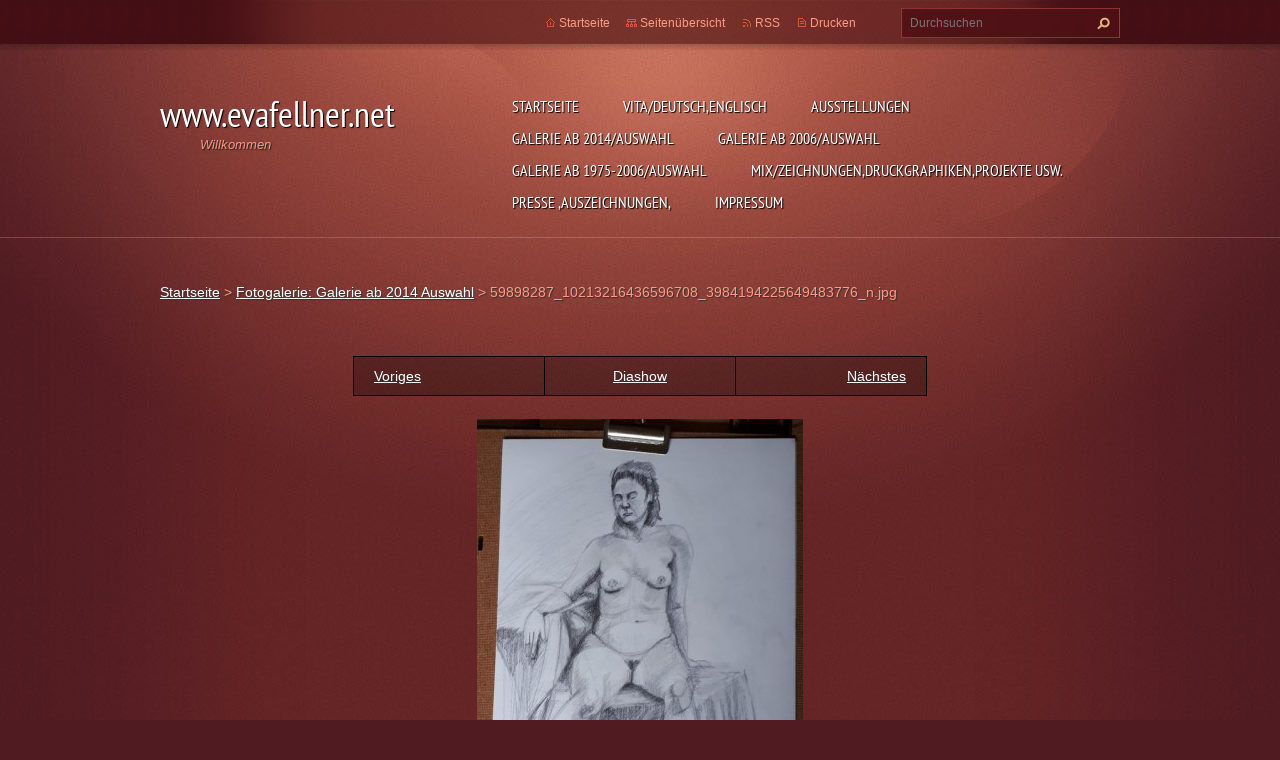

--- FILE ---
content_type: text/html; charset=UTF-8
request_url: https://www.evafellner.net/album/fotogalerie-galerie1/59898287-10213216436596708-3984194225649483776-n-jpg/
body_size: 4039
content:
<!doctype html>
<!--[if lt IE 7]> <html class="lt-ie10 lt-ie9 lt-ie8 lt-ie7" lang="de"> <![endif]-->
<!--[if IE 7]>    <html class="lt-ie10 lt-ie9 lt-ie8" lang="de"> <![endif]-->
<!--[if IE 8]>    <html class="lt-ie10 lt-ie9" lang="de"> <![endif]-->
<!--[if IE 9]>    <html class="lt-ie10" lang="de"> <![endif]-->
<!--[if gt IE 9]><!-->
<html lang="de">
<!--<![endif]-->
<head>
  <base href="https://www.evafellner.net/">
  <meta charset="utf-8">
  <meta name="description" content="">
  <meta name="keywords" content="">
  <meta name="generator" content="Webnode">
  <meta name="apple-mobile-web-app-capable" content="yes">
  <meta name="apple-mobile-web-app-status-bar-style" content="black">
  <meta name="format-detection" content="telephone=no">
    <link rel="icon" type="image/svg+xml" href="/favicon.svg" sizes="any">  <link rel="icon" type="image/svg+xml" href="/favicon16.svg" sizes="16x16">  <link rel="icon" href="/favicon.ico"><link rel="canonical" href="https://www.evafellner.net/album/fotogalerie-galerie1/59898287-10213216436596708-3984194225649483776-n-jpg/">
<script type="text/javascript">(function(i,s,o,g,r,a,m){i['GoogleAnalyticsObject']=r;i[r]=i[r]||function(){
			(i[r].q=i[r].q||[]).push(arguments)},i[r].l=1*new Date();a=s.createElement(o),
			m=s.getElementsByTagName(o)[0];a.async=1;a.src=g;m.parentNode.insertBefore(a,m)
			})(window,document,'script','//www.google-analytics.com/analytics.js','ga');ga('create', 'UA-797705-6', 'auto',{"name":"wnd_header"});ga('wnd_header.set', 'dimension1', 'W1');ga('wnd_header.set', 'anonymizeIp', true);ga('wnd_header.send', 'pageview');var pageTrackerAllTrackEvent=function(category,action,opt_label,opt_value){ga('send', 'event', category, action, opt_label, opt_value)};</script>
  <link rel="alternate" type="application/rss+xml" href="https://evafellner.net/rss/all.xml" title="">
<!--[if lte IE 9]><style type="text/css">.cke_skin_webnode iframe {vertical-align: baseline !important;}</style><![endif]-->
  <meta http-equiv="X-UA-Compatible" content="IE=edge,chrome=1">
  <title>59898287_10213216436596708_3984194225649483776_n.jpg :: www.evafellner.net</title>
  <meta name="viewport" content="width=1100">
  <link rel="stylesheet" href="https://d11bh4d8fhuq47.cloudfront.net/_system/skins/v9/50001075/css/style.css">

				<script type="text/javascript">
				/* <![CDATA[ */
					
					if (typeof(RS_CFG) == 'undefined') RS_CFG = new Array();
					RS_CFG['staticServers'] = new Array('https://d11bh4d8fhuq47.cloudfront.net/');
					RS_CFG['skinServers'] = new Array('https://d11bh4d8fhuq47.cloudfront.net/');
					RS_CFG['filesPath'] = 'https://www.evafellner.net/_files/';
					RS_CFG['filesAWSS3Path'] = 'https://cc3f4e927b.clvaw-cdnwnd.com/18b6b8aa7269796b9f6059d0b21bfcab/';
					RS_CFG['lbClose'] = 'Schließen';
					RS_CFG['skin'] = 'default';
					if (!RS_CFG['labels']) RS_CFG['labels'] = new Array();
					RS_CFG['systemName'] = 'Webnode';
						
					RS_CFG['responsiveLayout'] = 0;
					RS_CFG['mobileDevice'] = 0;
					RS_CFG['labels']['copyPasteSource'] = 'Mehr Infos:';
					
				/* ]]> */
				</script><script type="text/javascript" src="https://d11bh4d8fhuq47.cloudfront.net/_system/client/js/compressed/frontend.package.1-3-108.js?ph=cc3f4e927b"></script><style type="text/css"></style></head>
<body><!-- div id="wrapper2" -->
<div id="wrapper2">
<!-- div id="wrapper" -->
<div id="wrapper">
   <!-- div id="header" -->
   <div id="header">
      <!-- div id="headerMain" -->
      <div id="headerMain">
            <!-- div id="headerMainContent" -->
            <div id="headerMainContent" class="clearfix">
                  <div id="logoZone">
                        <div id="logo"><a href="home/" title="Zur Startseite"><span id="rbcSystemIdentifierLogo">www.evafellner.net</span></a></div>                        <p id="moto"><span id="rbcCompanySlogan" class="rbcNoStyleSpan">Willkommen</span></p>
                  </div>
                  <div class="menuWrapper">
                  

    
		<ul class="menu">
	<li class="first">      
      <a href="/home/">         
      Startseite           
  </a>        
  </li>
	<li>      
      <a href="/vita-deutsch-englisch/">         
      Vita/Deutsch,Englisch           
  </a>        
  </li>
	<li>      
      <a href="/ausstellungen2/">         
      Ausstellungen           
  </a>        
  </li>
	<li>      
      <a href="/galerie2014/">         
      Galerie ab 2014/Auswahl           
  </a>        
  </li>
	<li>      
      <a href="/galerie2006/">         
      Galerie ab 2006/Auswahl           
  </a>        
  </li>
	<li>      
      <a href="/galerie2003/">         
      Galerie ab 1975-2006/Auswahl           
  </a>        
  </li>
	<li>      
      <a href="/mix/">         
      MIX/Zeichnungen,Druckgraphiken,Projekte usw.           
  </a>        
  </li>
	<li>      
      <a href="/startseite/">         
      Presse ,Auszeichnungen,           
  </a>        
  </li>
	<li class="last">      
      <a href="/impressum/">         
      Impressum           
  </a>        
  </li>
</ul>   

      <div class="clearfix"></div>     
					
                  </div>
            </div>
            <!-- div id="headerMainContent" -->
      </div>
      <!-- div id="headerMain" -->
      <!-- div id="headerTop" -->
      <div id="headerTop">
          <!-- div id="headerTopContent" -->
          <div id="headerTopContent" class="clearfix">
               <!-- div id="fulltextForm" -->
               
        <div id="fulltextForm">                
		<form action="/search/" method="get" id="fulltextSearch">       
                        <div class="clearfix">
                            <input id="fulltextSearchText" type="text" name="text" value="" placeholder="Durchsuchen">
                            <button id="fulltextSearchButton" type="submit" class="ir">Suchen</button>
                        </div>   
		</form>
        </div>  
		               <!-- div id="fulltextForm" -->
               <!-- div id="lang" -->
               <div id="lang">
                        <div id="languageSelect"></div>			
               </div>
               <!-- div id="lang" -->
               <!-- div id="systemNav" -->
               <ul class="systemNav">
                   <li class="homepage"><a href="home/" title="Zur Startseite">Startseite</a></li>
                   <li class="sitemap"><a href="/sitemap/" title="Zur Seitenübersicht">Seitenübersicht</a></li>
                   <li class="rss"><a href="/rss/" title="RSS-Feeds">RSS</a></li>
                   <li class="print"><a href="#" onclick="window.print(); return false;" title="Seite drucken">Drucken</a></li>
               </ul>
               <!-- div id="systemNav" -->
          </div>
          <!-- div id="headerTopContent" -->
      </div>
      <!-- div id="headerTop" -->
   </div>
   <!-- div id="header" -->
   <!-- div id="main" -->
   <div id="main" role="main">
         <!-- div id="mainContent" -->
         <div id="mainContent">
         <!-- div class="layoutFullWidth" -->
         <div class="layoutFullWidth">
             <div id="pageNavigator" class="rbcContentBlock">            <div id="navizone" class="navigator">             <a class="navFirstPage" href="/home/">Startseite</a>           <span><span> &gt; </span></span>              <a href="galerie2014/">Fotogalerie: Galerie ab 2014 Auswahl</a>           <span><span> &gt; </span></span>              <span id="navCurrentPage">59898287_10213216436596708_3984194225649483776_n.jpg</span>             </div>        <div class="clearfix"></div>        </div>                          



		
             <div class="photofull">  
                  <h1></h1>    
                              
                  <div class="pagination">
      		        	<table><tr><td class="before">
      						   	   	              
			<a class="prev" title="Voriges" href="/album/fotogalerie-galerie1/erdbeben-jpg/" onclick="RubicusFrontendIns.showPhotogalleryImage(this.href);">Voriges</a>
		
                    </td><td class="control">
      	               <a id="slideshowControl" onclick="RubicusFrontendIns.startSlideshow(); return(false);" onmouseover="this.className='enableControl hover'" onmouseout="this.className='enableControl'" title="Diashow starten">
      	                 Diashow
      	               </a>
      	               <script type="text/javascript"> if ( RubicusFrontendIns.isPhotogalleryAjaxMode() ) { document.getElementById('slideshowControl').className = "enableControl"; } </script>
                    </td><td class="after">
                     	   
      <a class="next" title="Nächstes" href="/album/fotogalerie-galerie1/big-cityk-jpg/" onclick="RubicusFrontendIns.showPhotogalleryImage(this.href);">Nächstes</a>
		
                    </td></tr></table>
                  </div>				
                  		
      						<div class="clearfix"></div>	
                  		                                                       
      						<span class="image"> 
        						  <a href="/images/200003912-7595175953/59898287_10213216436596708_3984194225649483776_n.jpg?s3=1" onclick="return !window.open(this.href);" title="Die Seite wird in einem neuen Fenster angezeigt.">
                        <img src="https://cc3f4e927b.clvaw-cdnwnd.com/18b6b8aa7269796b9f6059d0b21bfcab/system_preview_detail_200003912-7595175953/59898287_10213216436596708_3984194225649483776_n.jpg" width="326" height="450" alt="" onload="RubicusFrontendIns.startSlideshowInterval();">
                      </a>                                           
                  </span>    	
                  								
    						  <div class="clearfix"></div>
                  
                  <div class="tagsWrapper">
                      
                  </div>
                  
                  <div class="clearfix"></div>
                  
      						<div class="back"><a href="galerie2014/">Zurück</a></div>   
             					
             </div> 	          
		    			
         <div class="clearfix"></div>     
		
			<script type="text/javascript">
			RubicusFrontendIns.setNextPhotogalleryImage('/album/fotogalerie-galerie1/big-cityk-jpg/');
			RubicusFrontendIns.setPreviousPhotogalleryImage('/album/fotogalerie-galerie1/erdbeben-jpg/');
			</script>
			                      </div>
         <!-- div class="layoutFullWidth" -->
         </div>
         <!-- div id="mainContent" -->
   </div>
   <!-- div id="main" -->
</div>
<!-- div id="wrapper" -->
   <!-- div id="footer" -->
   <div id="footer">
         <!-- div id="footerContent" -->
         <div id="footerContent">
                <!-- div id="copyright" -->
                <div id="copyright">
                    <span id="rbcFooterText" class="rbcNoStyleSpan">© 2014 Alle Rechte vorbehalten.</span>                </div>
                <!-- div id="copyright" -->
                <!-- div id="signature" -->
                <div id="signature">
                    <span class="rbcSignatureText"><a href="https://de.webnode.com?utm_source=brand&amp;utm_medium=footer&amp;utm_campaign=premium" rel="nofollow" >Unterstützt von Webnode</a></span>                </div>
                <!-- div id="signature" -->
         </div>
         <!-- div id="footerContent" -->
   </div>
   <!-- div id="footer" -->
   <img src="https://d11bh4d8fhuq47.cloudfront.net/_system/skins/v9/50001075/img/illustration.png?ph=cc3f4e927b" width="1" height="1" alt=""></div>
<!-- div id="wrapper2" -->
<script src="https://d11bh4d8fhuq47.cloudfront.net/_system/skins/v9/50001075/js/obscripts.js"></script>
<div id="rbcFooterHtml"></div><script type="text/javascript">var keenTrackerCmsTrackEvent=function(id){if(typeof _jsTracker=="undefined" || !_jsTracker){return false;};try{var name=_keenEvents[id];var keenEvent={user:{u:_keenData.u,p:_keenData.p,lc:_keenData.lc,t:_keenData.t},action:{identifier:id,name:name,category:'cms',platform:'WND1',version:'2.1.157'},browser:{url:location.href,ua:navigator.userAgent,referer_url:document.referrer,resolution:screen.width+'x'+screen.height,ip:'3.17.205.111'}};_jsTracker.jsonpSubmit('PROD',keenEvent,function(err,res){});}catch(err){console.log(err)};};</script></body>
</html>
